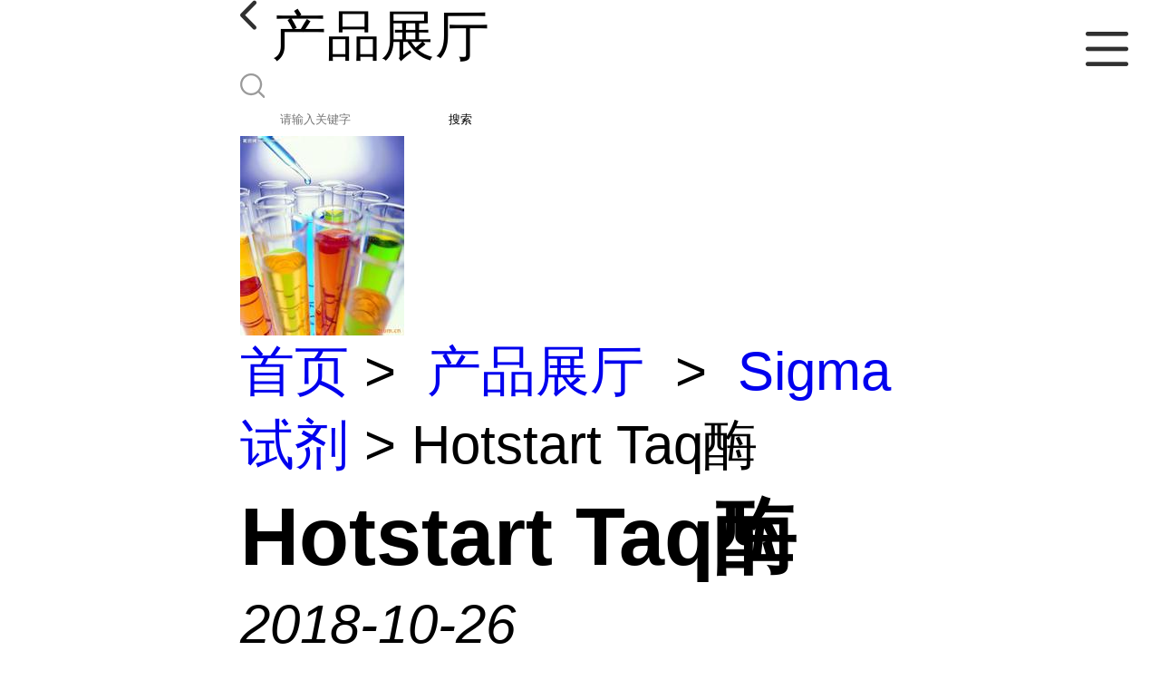

--- FILE ---
content_type: text/html; charset=utf-8
request_url: http://m.bio-goy.com/products/show15750822.html
body_size: 6471
content:

<!DOCTYPE html>
<html lang="en">
<head>
    <meta charset="UTF-8">
    <meta name="viewport" content="width=device-width, initial-scale=1.0, minimum-scale=1.0, maximum-scale=1.0, user-scalable=no">
    <meta name="apple-mobile-web-app-title">
    <meta name="apple-mobile-web-app-capable" content="yes">
    <meta name="apple-mobile-web-app-status-bar-style" content="black-translucent">
<meta http-equiv="Content-Type" content="text/html; charset=UTF-8">
<script type="text/javascript" src="/wap/mb/inc/all.js"></script>
<link href="/wap/mb/inc/allover.css" rel="stylesheet" type="text/css" />	<link rel="canonical" href="m.bio-goy.com/products/show15750822.html">
	<link rel="stylesheet" type="text/css" href="/wap/mb/publicCss/swiper-bundle.min.css"/>
<link rel="stylesheet" href="/wap/mb/publicCss/style.css?v=2">
<link rel="stylesheet" href="/wap/mb/publicCss/sharing.css">
<link rel="stylesheet" href="/wap/mb/publicCss/top.css">
<script src="/wap/mb/publicJs/jquery-1.8.2.min.js"></script>
<script src="/wap/mb/publicJs/custom.js" type="text/javascript" charset="utf-8"></script><title>Hotstart Taq酶-上海谷研实业有限公司</title>
<meta http-equiv="keywords" content="Hotstart Taq酶">
<meta http-equiv="description" content="Hotstart Taq酶详情简介如下：Hotstart Taq酶/Hotstart Taq DNA聚合酶/Hotstart Taq DNA PolymeraseBR，5u/ul，99%500u，Sigma-Aldrich、Amresco、Amersham、Serva、AppliChem等品牌，保存：500u，Sigma-Aldrich、Amresco、Amersham、Serva、AppliChem等品牌...">


<script>
    if(true){
        var curl = window.location.href;
        var defurl = "http://m.bio-goy.com";
        if(curl.indexOf(defurl)<0){
            if (defurl.indexOf("http://")==0){
                curl = curl.replace(defurl.replace("http:","https:"),defurl);
            }else{
                curl = curl.replace(defurl.replace("https:","http:"),defurl);
            }
            window.location.href = curl;
        }
    }
</script>
   
</head>
<body>


<div class="top_bg">
    <div class="top_t_t_mer">
        <div class="top_t_t">
            <a href="javascript:history.go(-1);" class="back_l">

                <img src="/wap/mb/images/blank_lf.png">

            </a>
            <span>产品展厅</span>
			<div class="top_ser_rt">
              <div onClick="showmenu()" class="top_menu">
                <em>&nbsp;</em>
              </div>
           </div>
        </div><!--top_t_t-->
    </div>

    <div class="top_search_box_bg top_search_pro_bg">
        <div class="top_search_box">
            <div class="top_search">
                <form class='form_productSearch' id="form_productSearch" method="post" onsubmit="return searchProduct();" >
                    <img src="/wap/mb/images/y_search.png" class="to_sea_icon">
                    <input  name="keys" id="product_sokey"  type="text" placeholder="请输入关键字">
                    <button id="search" type="button" onclick="searchProduct()">搜索</button>
                </form>
<script src="/web/mb/publicJs/common.js"></script>
<script type="text/javascript">
    function searchProduct() {
        var keys = $("#product_sokey").val();       // 搜索的关键词
        if(keys==""||keys.indexOf("<script")>=0||keys.indexOf("alert(")>=0){
            $("#product_sokey").val("");
            tusi("请输入您要搜索的关键词");
            return false;
        }
        if (24047 > 0){
            location.href = "/products/list-catid-24047_-keys-"+URLEncode(keys)+"_--p1.html";
        }else {
            location.href = "/products/list-keys-"+URLEncode(keys)+"_--p1.html";
        }
        return false;
    }
</script>
            </div>
        </div>
    </div>

  <dl class="menu on" >
        <dd><a
                href="/"  >公司首页</a></dd>
        <dd><a
                href="/about.html"  >公司介绍</a></dd>
        <dd><a
                href="/news/list--p1.html"  >公司动态</a></dd>
        <dd><a
            class="active"
                href="/products/list--p1.html"  >产品展厅</a></dd>
        <dd><a
                href="/honors/list--p1.html"  >证书荣誉</a></dd>
        <dd><a
                href="/contact.html"  >联系方式</a></dd>
        <dd><a
                href="/feedback.html"  >在线留言</a></dd>

    </dl>
</div>


<section class="index_pro_content">

	<div class="swiper-container">
	    <div class="swiper-wrapper">

			<div class="swiper-slide pplayer" style="display: none"><div class="prism-player" id="player-con" style="margin: 0px auto;"></div></div>
			<div class="swiper-slide"><img src="https://imgcn3.guidechem.com/img/product/2018/9/25/257126160700824.jpg" ></div>
	    </div>
	    <!-- Add Pagination -->
	    <div class="swiper-pagination"></div>
	    <!-- Add Arrows -->
	</div>
	<div class="breadr">
		<a href="/">首页</a>&nbsp;&gt;&nbsp;<span> <a href="/products/list--p1.html">产品展厅</a></span>
		&nbsp;&gt;&nbsp;<span> <a href="/products/list-catid-24047_--p1.html">Sigma试剂</a></span>
		> Hotstart Taq酶

	</div>
	<div class="cp_bt_titl">
		<h2> Hotstart Taq酶</h2>
		<em>2018-10-26</em>
	</div>	
	<div class="crl"></div>
	<div class="xq_pints"><span>产品详情</span> </div>
	<div class="cp_listx">
		
		<ul>
			<li><em>产地</em> <span>进口、国产</span></li>
			<li><em>产品名称</em><span>Hotstart Taq酶
				<a class="ck_btn" href="">查看相似产品 &nbsp;&gt; </a></span></li>
			<li><em>简介</em>
				<span class="texts">
					      <p style="margin-top:5px;margin-right:0;margin-bottom:5px;margin-left:0;text-indent:0"><span style="font-family: 宋体;letter-spacing: 0;font-size: 14px">&quot;</span><strong><span style="font-family: 宋体;color: rgb(255, 0, 0);letter-spacing: 0;font-size: 14px">Hotstart Taq酶</span></strong><span style="font-family: 宋体;letter-spacing: 0;font-size: 14px">&quot;详情简介如下：</span><span style="font-family: 宋体;letter-spacing: 0;font-size: 14px"><br/></span><span style="font-family: 宋体;letter-spacing: 0;font-size: 14px;background: rgb(255, 0, 0)"><img src="https://imgcn3.guidechem.com/img/product/2018/9/25/257126161104736.jpg" style="font-size: 14px; white-space: normal; font-family: 宋体;"/></span><span style="font-family: 宋体;letter-spacing: 0;font-size: 14px"><br/></span><strong><span style="font-family: 宋体;color: rgb(255, 0, 0);letter-spacing: 0;font-size: 14px">Hotstart Taq酶</span></strong><span style="font-family: 宋体;font-size: 14px">/Hotstart Taq DNA聚合酶/Hotstart Taq DNA PolymeraseBR，5u/ul，99%500u，Sigma-Aldrich、Amresco、Amersham、Serva、AppliChem等品牌，保存：500u，Sigma-Aldrich、Amresco、Amersham、Serva、AppliChem等品牌，</span></p><p style="margin-top:5px;margin-right:0;margin-bottom:5px;margin-left:0;text-indent:0"><span style="font-family: 宋体;letter-spacing: 0;font-size: 14px"><span style="font-family:宋体">中文名称：</span>&nbsp;</span><strong><span style="font-family: 宋体;color: rgb(255, 0, 0);letter-spacing: 0;font-size: 14px">Hotstart Taq酶</span></strong></p><p style="margin-top:5px;margin-right:0;margin-bottom:5px;margin-left:0;text-indent:0"><span style="font-family: 宋体;letter-spacing: 0;font-size: 14px"><span style="font-family:宋体">其他中文名称：</span>Hotstart Taq DNA聚合酶 &nbsp;</span></p><p style="margin-top:5px;margin-right:0;margin-bottom:5px;margin-left:0;text-indent:0"><span style="font-family: 宋体;letter-spacing: 0;font-size: 14px"><span style="font-family:宋体">英文名称：</span>Hotstart Taq DNA Polymerase &nbsp;</span></p><p style="margin-top:5px;margin-right:0;margin-bottom:5px;margin-left:0;text-indent:0"><span style="font-family: 宋体;letter-spacing: 0;font-size: 14px"><span style="font-family:宋体">产品规格：</span>BR，5u/ul，99% &nbsp;</span></p><p style="margin-top:5px;margin-right:0;margin-bottom:5px;margin-left:0;text-indent:0"><span style="font-family: 宋体;letter-spacing: 0;font-size: 14px"><span style="font-family:宋体">包装：</span>500U/1KU &nbsp;分子量：</span><span style="font-family: 宋体;letter-spacing: 0;font-size: 14px"><br/></span><span style="font-family: 宋体;letter-spacing: 0;font-size: 14px;background: rgb(255, 0, 0)"><img src="https://imgcn3.guidechem.com/img/product/2018/9/25/257126161201674.jpg" style="white-space: pre;"/></span></p><p style="margin-top:5px;margin-right:0;margin-bottom:5px;margin-left:0;text-indent:0"><strong><span style="font-family: 宋体;color: rgb(255, 0, 0);letter-spacing: 0;font-size: 14px">Hotstart Taq酶</span></strong><span style="font-family: 宋体;letter-spacing: 0;font-size: 14px"><span style="font-family:宋体">包装：</span>500U/1KU &nbsp;</span></p><p style="margin-top:5px;margin-right:0;margin-bottom:5px;margin-left:0;text-indent:0"><span style="font-family: 宋体;letter-spacing: 0;font-size: 14px"><span style="font-family:宋体">分子量：</span></span></p><p style="margin-top:5px;margin-right:0;margin-bottom:5px;margin-left:0;text-indent:0"><span style="font-family: 宋体;letter-spacing: 0;font-size: 14px">94kDa，单体 &nbsp;</span></p><p style="margin-top:5px;margin-right:0;margin-bottom:5px;margin-left:0;text-indent:0"><span style="font-family: 宋体;letter-spacing: 0;font-size: 14px"><span style="font-family:宋体">级别：</span></span></p><p style="margin-top:5px;margin-right:0;margin-bottom:5px;margin-left:0;text-indent:0"><span style="font-family: 宋体;letter-spacing: 0;font-size: 14px">BR &nbsp;</span></p><p style="margin-top:5px;margin-right:0;margin-bottom:5px;margin-left:0;text-indent:0"><span style="font-family: 宋体;letter-spacing: 0;font-size: 14px"><span style="font-family:宋体">纯度：</span></span></p><p style="margin-top:5px;margin-right:0;margin-bottom:5px;margin-left:0;text-indent:0"><span style="font-family: 宋体;letter-spacing: 0;font-size: 14px">≥99% &nbsp;</span></p><p style="margin-top:5px;margin-right:0;margin-bottom:5px;margin-left:0;text-indent:0"><span style="font-family: 宋体;letter-spacing: 0;font-size: 14px"><span style="font-family:宋体">浓度：</span></span></p><p style="margin-top:5px;margin-right:0;margin-bottom:5px;margin-left:0;text-indent:0"><span style="font-family: 宋体;letter-spacing: 0;font-size: 14px">5u/ul &nbsp;</span></p><p style="margin-top:5px;margin-right:0;margin-bottom:5px;margin-left:0;text-indent:0"><span style="font-family: 宋体;letter-spacing: 0;font-size: 14px"><span style="font-family:宋体">活性定义：</span></span></p><p style="margin-top:5px;margin-right:0;margin-bottom:5px;margin-left:0;text-indent:0"><span style="font-family: 宋体;letter-spacing: 0;font-size: 14px"><span style="font-family:宋体">在</span>74℃、30分钟内，使10nmol脱氧核糖核酸合成渗入多聚核苷酸（吸附在DE-81上）所需的酶量 &nbsp;</span></p><p style="margin-top:5px;margin-right:0;margin-bottom:5px;margin-left:0;text-indent:0"><span style="font-family: 宋体;letter-spacing: 0;font-size: 14px"><span style="font-family:宋体">酶活性分析混合物：</span></span></p><p style="margin-top:5px;margin-right:0;margin-bottom:5px;margin-left:0;text-indent:0"><span style="font-family: 宋体;letter-spacing: 0;font-size: 14px">25mM TAPS(PH9.3,25℃), 50mM KC1, 2mM MgCL2, 0.2mM各种dATP,dGTP,dTTP, 0.1mM dCTP, 0.75mM活化的鲑鱼精DNA和0.4MBq/ML(3H).-dTTP &nbsp;</span></p><p style="margin-top:5px;margin-right:0;margin-bottom:5px;margin-left:0;text-indent:0"><span style="font-family: 宋体;letter-spacing: 0;font-size: 14px"><span style="font-family:宋体">保存缓冲液组分：</span></span></p><p style="margin-top:5px;margin-right:0;margin-bottom:5px;margin-left:0;text-indent:0"><span style="font-family: 宋体;letter-spacing: 0;font-size: 14px">20mM Tris-HCL(PH9.0), 1mM DTT, 0.1mM EDTA,100mM KC1, 0.5%(V/V) Tween 20，0.5%(v/v) Nonidet P40和50%(v/v)甘油 &nbsp;</span></p><p style="margin-top:5px;margin-right:0;margin-bottom:5px;margin-left:0;text-indent:0"><span style="font-family: 宋体;letter-spacing: 0;font-size: 14px">10×Hot start PCR Buffer：</span></p><p style="margin-top:5px;margin-right:0;margin-bottom:5px;margin-left:0;text-indent:0"><span style="font-family: 宋体;letter-spacing: 0;font-size: 14px">200mM Tris-HCL(PH8.3,25℃), 200mM KC1, 50mM (NH4)2SO4 &nbsp;</span></p><p style="margin-top:5px;margin-right:0;margin-bottom:5px;margin-left:0;text-indent:0"><span style="font-family: 宋体;letter-spacing: 0;font-size: 14px"><span style="font-family:宋体">抑制剂：</span></span></p><p style="margin-top:5px;margin-right:0;margin-bottom:5px;margin-left:0;text-indent:0"><span style="font-family: 宋体;letter-spacing: 0;font-size: 14px"><span style="font-family:宋体">阴离子去污剂（脱氧胆酸、肌氨酰和</span>SDS的浓度分别高于0.06、0.02和0.01%时） &nbsp;</span></p><p style="margin-top:5px;margin-right:0;margin-bottom:5px;margin-left:0;text-indent:0"><span style="font-family: 宋体;letter-spacing: 0;font-size: 14px"><span style="font-family:宋体">失活：</span></span></p><p style="margin-top:5px;margin-right:0;margin-bottom:5px;margin-left:0;text-indent:0"><span style="font-family: 宋体;letter-spacing: 0;font-size: 14px"><span style="font-family:宋体">酚</span>/抽提 &nbsp;</span></p><p style="margin-top:5px;margin-right:0;margin-bottom:5px;margin-left:0;text-indent:0"><span style="font-family: 宋体;letter-spacing: 0;font-size: 14px"><span style="font-family:宋体">质量控制：</span></span></p><p style="margin-top:5px;margin-right:0;margin-bottom:5px;margin-left:0;text-indent:0"><span style="font-family: 宋体;letter-spacing: 0;font-size: 14px"><span style="font-family:宋体">相关测试表明无内切或外切脱氧核糖核酸酶、核糖核酸酶污染</span> &nbsp;</span></p><p style="margin-top:5px;margin-right:0;margin-bottom:5px;margin-left:0;text-indent:0"><span style="font-family: 宋体;letter-spacing: 0;font-size: 14px"><span style="font-family:宋体">功能启动：</span></span></p><p style="margin-top:5px;margin-right:0;margin-bottom:5px;margin-left:0;text-indent:0"><span style="font-family: 宋体;letter-spacing: 0;font-size: 14px"><span style="font-family:宋体">热启动</span>PCR &nbsp;</span></p><p style="margin-top:5px;margin-right:0;margin-bottom:5px;margin-left:0;text-indent:0"><span style="font-family: 宋体;letter-spacing: 0;font-size: 14px"><span style="font-family:宋体">性状：液体。设计用于增强</span>DNA扩增的特异性、敏感性和产量。使用该酶可在室温配制反应体系，使用方便。它是一种化学修饰的重组Taq DNA Polymerase，蛋白分子氨基酸残基上增加了热不稳定的封闭基团。该酶在室温下没有活性，避免形成引物二聚体和非特异性延伸，从而增加DNA扩增的特异性。95℃加热4分钟可恢复活性。活化的酶具有与Taq DNA Polymerase相同的功能：催化5——3方向合成DNA，无可检测的3——5校正外切酶活性，具有较低的5——3外切酶活性。该酶还具有脱氧核糖核酸酶转移活性，在PCR产物的3-端多加11个腺嘌呤，活化前检测不到这些活性。</span></p><p style="margin-top:5px;margin-right:0;margin-bottom:5px;margin-left:0;text-indent:0"><span style="font-family: 宋体;letter-spacing: 0;font-size: 14px"><span style="font-family:宋体">用途：</span></span><span style="font-family: 宋体;letter-spacing: 0;font-size: 14px"><br/></span><span style="font-family: 宋体;letter-spacing: 0;font-size: 14px;background: rgb(255, 0, 0)"><img src="https://imgcn3.guidechem.com/img/product/2018/9/25/257126161404836.jpg" style="white-space: normal;"/></span><span style="font-family: 宋体;letter-spacing: 0;font-size: 14px"><br/></span><span style=";font-family:宋体;font-size:14px"><span style="font-family:宋体">狗</span> LTB 基因全长ORF克隆 &nbsp;&nbsp;特价促销</span></p><p style="margin-top:5px;margin-right:0;margin-bottom:5px;margin-left:0;text-indent:0"><span style=";font-family:宋体;font-size:14px"><span style="font-family:宋体">狗</span> LTA 基因全长ORF克隆 &nbsp;&nbsp;特价促销</span></p><p style="margin-top:5px;margin-right:0;margin-bottom:5px;margin-left:0;text-indent:0"><span style=";font-family:宋体;font-size:14px"><span style="font-family:宋体">狗</span> KITLG 基因全长ORF克隆 &nbsp;&nbsp;特价促销</span></p><p style="margin-top:5px;margin-right:0;margin-bottom:5px;margin-left:0;text-indent:0"><span style=";font-family:宋体;font-size:14px"><span style="font-family:宋体">狗</span> KIM1 / TIM1 基因全长ORF克隆 &nbsp;&nbsp;特价促销</span></p><p style="margin-top:5px;margin-right:0;margin-bottom:5px;margin-left:0;text-indent:0"><span style=";font-family:宋体;font-size:14px"><span style="font-family:宋体">狗</span> KIM-1 / TIM1 / HAVCR1 人细胞裂解液 (阳性对照) (变性) &nbsp;&nbsp;特价促销</span></p><p style="margin-top:5px;margin-right:0;margin-bottom:5px;margin-left:0;text-indent:0"><span style=";font-family:宋体;font-size:14px"><span style="font-family:宋体">狗</span> IL8 基因全长ORF克隆 &nbsp;&nbsp;特价促销</span></p><p style="margin-top:5px;margin-right:0;margin-bottom:5px;margin-left:0;text-indent:0"><span style=";font-family:宋体;font-size:14px"><span style="font-family:宋体">狗</span> IL6 基因全长ORF克隆 &nbsp;&nbsp;特价促销</span></p><p style="margin-top:5px;margin-right:0;margin-bottom:5px;margin-left:0;text-indent:0"><span style=";font-family:宋体;font-size:14px"><span style="font-family:宋体">狗</span> IL5 基因全长ORF克隆 &nbsp;&nbsp;特价促销</span></p><p style="margin-top:5px;margin-right:0;margin-bottom:5px;margin-left:0;text-indent:0"><span style=";font-family:宋体;font-size:14px"><span style="font-family:宋体">狗</span> IL5 杆状病毒-昆虫细胞裂解液 (阳性对照) (变性) &nbsp;&nbsp;特价促销</span></p><p style="margin-top:5px;margin-right:0;margin-bottom:5px;margin-left:0;text-indent:0"><span style=";font-family:宋体;font-size:14px"><span style="font-family:宋体">狗</span> IL4 基因全长ORF克隆 &nbsp;&nbsp;特价促销</span></p><p style="margin-top:5px;margin-right:0;margin-bottom:5px;margin-left:0;text-indent:0"><span style=";font-family:宋体;font-size:14px"><span style="font-family:宋体">狗</span> IL3RA 人细胞裂解液 (阳性对照) (变性) &nbsp;&nbsp;特价促销</span><span style=";font-family:宋体;font-size:14px"><br/></span><span style=";font-family:宋体;font-size:14px">PDGF-R-B 血小板源性生长因子受体-B抗体 &nbsp;&nbsp;&nbsp;&nbsp;&nbsp;现货供应</span></p><p style="margin-top:5px;margin-right:0;margin-bottom:5px;margin-left:0;text-indent:0"><span style=";font-family:宋体;font-size:14px">BSA/Cy3 荧光素Cy3标记牛血清白蛋白 &nbsp;&nbsp;&nbsp;&nbsp;&nbsp;现货供应</span></p><p style="margin-top:5px;margin-right:0;margin-bottom:5px;margin-left:0;text-indent:0"><span style=";font-family:宋体;font-size:14px">Goat anti-bovine IgG/Cy3 荧光素Cy3标记羊抗牛IgG &nbsp;&nbsp;&nbsp;&nbsp;&nbsp;现货供应</span></p><p style="margin-top:5px;margin-right:0;margin-bottom:5px;margin-left:0;text-indent:0"><span style=";font-family:宋体;font-size:14px">Goat anti-bovine IgG/Cy3 荧光素Cy3标记羊抗牛IgG &nbsp;&nbsp;&nbsp;&nbsp;&nbsp;现货供应</span></p><p style="margin-top:5px;margin-right:0;margin-bottom:5px;margin-left:0;text-indent:0"><span style=";font-family:宋体;font-size:14px">Goat anti-bov IgM/Cy3 荧光素Cy3标记羊抗牛IgM &nbsp;&nbsp;&nbsp;&nbsp;&nbsp;现货供应</span></p><p style="margin-top:5px;margin-right:0;margin-bottom:5px;margin-left:0;text-indent:0"><span style=";font-family:宋体;font-size:14px">Goat anti-chi IgG/Cy3 荧光素Cy3标记羊抗鸡IgG &nbsp;&nbsp;&nbsp;&nbsp;&nbsp;现货供应</span></p><p style="margin-top:5px;margin-right:0;margin-bottom:5px;margin-left:0;text-indent:0"><span style=";font-family:宋体;font-size:14px">PDGF-R-B 血小板源性生长因子受体-B抗体 &nbsp;&nbsp;&nbsp;&nbsp;&nbsp;现货供应</span></p><p style="margin-top:5px;margin-right:0;margin-bottom:5px;margin-left:0;text-indent:0"><span style=";font-family:宋体;font-size:14px">PDI(Protein Disulfide lsomerase) 蛋白质二硫键异构酶抗体 &nbsp;&nbsp;&nbsp;&nbsp;&nbsp;现货供应</span></p><p style="margin-top:5px;margin-right:0;margin-bottom:5px;margin-left:0;text-indent:0"><span style=";font-family:宋体;font-size:14px">Pdk4（pyruvate dehydrogenase kinase isozyme 4） 丙酮酸脱氢酶激酶4抗体 &nbsp;&nbsp;&nbsp;&nbsp;&nbsp;现货供应</span><span style=";font-family:宋体;font-size:14px"><br/></span><strong><span style="font-family: 宋体;color: rgb(255, 0, 0);letter-spacing: 0;font-size: 14px">Hotstart Taq酶</span></strong><span style=";font-family:宋体;font-size:14px">Anti-CD45 &nbsp;CD45单克隆抗体规格： 0.1ml</span></p><p style="margin-top:5px;margin-right:0;margin-bottom:5px;margin-left:0;text-indent:0"><span style=";font-family:宋体;font-size:14px">Anti-CD46/MCP &nbsp;膜辅蛋白抗体规格： 0.2ml</span></p><p style="margin-top:5px;margin-right:0;margin-bottom:5px;margin-left:0;text-indent:0"><span style=";font-family:宋体;font-size:14px">Anti-CD46/MCP &nbsp;膜辅蛋白抗体规格： 0.2ml</span></p><p style="margin-top:5px;margin-right:0;margin-bottom:5px;margin-left:0;text-indent:0"><span style=";font-family:宋体;font-size:14px">Anti-CD45RO &nbsp;CD45RO抗规格： 0.1ml</span></p><p style="margin-top:5px;margin-right:0;margin-bottom:5px;margin-left:0;text-indent:0"><span style=";font-family:宋体;font-size:14px">Anti-CD48/SLAMF2 &nbsp;CD48抗体规格： 0.2ml</span><span style=";font-family:宋体;font-size:14px"><br/></span><strong><span style="font-family: 宋体;letter-spacing: 0;font-size: 14px;background: rgb(255, 0, 0)"><strong style="white-space: normal;"><span style="font-family: 宋体; letter-spacing: 0px; font-size: 14px; background: rgb(255, 0, 0);"><strong><span style="letter-spacing: 0px; background-image: initial; background-position: initial; background-size: initial; background-repeat: initial; background-attachment: initial; background-origin: initial; background-clip: initial;"><img src="https://imgcn3.guidechem.com/img/product/2018/9/25/257126161801142.jpg"/></span></strong></span></strong></span></strong><span style="font-family: 宋体;letter-spacing: 0;font-size: 14px"><br/></span><strong><span style="font-family: 宋体;color: rgb(255, 0, 0);letter-spacing: 0;font-size: 14px">Hotstart Taq酶</span></strong><span style="font-family: 宋体;letter-spacing: 0;font-size: 14px"><span style="font-family:宋体">检验、鉴定、检测试剂级（</span>RG，红标记）：作为试剂的标准化学品。&nbsp; &nbsp;</span></p><p><span style="font-family: 宋体;letter-spacing: 0;font-size: 14px"><span style="font-family:宋体">基准试剂（</span>PT,绿标签）：作为基准物质，标定标准溶液。&nbsp; &nbsp;&nbsp;</span><span style="font-family: 宋体;letter-spacing: 0;font-size: 14px"><br/></span><span style="font-family: 宋体;letter-spacing: 0;font-size: 14px"><span style="font-family:宋体">优级纯（</span>GR，绿标签）：主成份含量很高、纯度很高，适用于精确分析和研究工作，有的可以作为基准物质。&nbsp; &nbsp;</span><span style="font-family: 宋体;letter-spacing: 0;font-size: 14px"><br/></span><span style="font-family: 宋体;letter-spacing: 0;font-size: 14px"><span style="font-family:宋体">分析纯（</span>AR,红标签）：主成份含量很高、纯度较高，干扰杂质很低，适用于工业分析及化学实验。&nbsp; &nbsp;</span><span style="font-family: 宋体;letter-spacing: 0;font-size: 14px"><br/></span><span style="font-family: 宋体;letter-spacing: 0;font-size: 14px"><span style="font-family:宋体">化学纯（</span>CP,蓝标签）：主成份含量高、纯度较高，存在干扰质，适用于化学实验和合成制备。&nbsp;&nbsp;</span><span style="font-family: 宋体;letter-spacing: 0;font-size: 14px"><br/></span><span style="font-family: 宋体;letter-spacing: 0;font-size: 14px"><span style="font-family:宋体">实验纯（</span>LR，黄标签）：主成份含量高，纯度较差，杂质含量不做选择，只适用于一般化学实验和合成制备。&nbsp; &nbsp;</span><span style="font-family: 宋体;letter-spacing: 0;font-size: 14px"><br/></span><span style="font-family: 宋体;letter-spacing: 0;font-size: 14px"><span style="font-family:宋体">教学试剂（）：可以满足学生教学目的，不至于造成化学反应现象偏差的一类试剂。</span>&nbsp; &nbsp;制定级（ZD），该类试剂是按照用户要求的质量控制指标，为特定用户订做的化学试剂。&nbsp; 高纯试剂（EP）：包括超纯、特纯、高纯、光谱纯，配制标准溶液。 此类试剂质量注重的是：在特定方法分析过程中可能引起分析结果偏差，对成份分析或含量分析干扰的杂质含量，但对主含量不做很高要求。</span></p><p><span style=";font-family:Calibri;font-size:14px">&nbsp;</span></p><p><span style=";font-family:宋体;font-size:14px">&nbsp;</span></p><p><br/></p>
					<a class="more" href="javascript:;">...</a></span>
				
			</li>
		</ul>
	</div>
	<div class="crl"></div>
	<div class="xq_pints"><span>联系我们</span> </div>
	<div class="contact_us">
		<h4>上海谷研实业有限公司</h4>
		<ul>
			<li><em>联系人</em> <i>郭小姐</i> </li>
			<li><em>联系手机</em><a href="tel:15026555973">15026555973</a></li>
			<li><em>联系电话</em><a href="tel:021-39596320">021-39596320</a></li>
			<li><em>所在地址</em><i>上海松江新砖公路1155号</i> </li>
		</ul>
	</div>
	
	
	
	<div class="crl"></div>
	<div class="xq_pints"><span>推荐产品</span> </div>
	<div class="index_xq_items">
    	<ul class="sy_pic_box">

            <li class="pic">
                <a href="/products/show22903718.html">
                    <div class="picbox_w3_h2"><img src="https://imgcn5.guidechem.com/simg/product/2021/5/19/257126104702782.jpg" alt=""></div>
                    <span>猪玉米赤霉烯酮酶联免疫试剂盒</span>
                </a>
            </li>

            <li class="pic">
                <a href="/products/show22896171.html">
                    <div class="picbox_w3_h2"><img src="https://imgcn5.guidechem.com/simg/product/2021/5/19/257126104702782.jpg" alt=""></div>
                    <span>鱼免疫球蛋白酶联免疫试剂盒</span>
                </a>
            </li>

            <li class="pic">
                <a href="/products/show18875567.html">
                    <div class="picbox_w3_h2"><img src="https://imgcn3.guidechem.com/simg/product/2019/7/2/257126144902721.jpg" alt=""></div>
                    <span>HS 试剂盒的SC5b9 试剂盒</span>
                </a>
            </li>

            <li class="pic">
                <a href="/products/show18536824.html">
                    <div class="picbox_w3_h2"><img src="https://imgcn5.guidechem.com/simg/product/2021/5/19/257126104702417.jpg" alt=""></div>
                    <span>豚鼠白细胞介素13酶联免疫试剂盒</span>
                </a>
            </li>


       
    	</ul>
	</div>
	
	
	
    <div class="crl"></div>
	
 

</section>



<div class="fot_line">&nbsp;</div>
<div class="fot_fxr">
	<ul>
		<li>
			<a href="/feedback.html"> <img src="/wap/mb/images/mess_icon.png"/> <span>在线留言</span> </a>

			<a href="tel:15026555973"><img src="/wap/mb/images/tel_icon.png"/> <span>拨打电话</span></a>
		</li>
	</ul>
</div>
<script src="/wap/mb/publicJs/swiper-bundle.min.js" type="text/javascript" charset="utf-8"></script>
<script>showSwiper(0);</script>
<script>
    function showSwiper(obj) {
        if(obj==1){
            $(".pplayer").show();
        }
        var swiper = new Swiper('.swiper-container', {
            speed:500,
            auto:60000,
            continuous: true,
            // loop: true,
            autoplay:true,
            pagination: {
                el: '.swiper-pagination',
                type: 'fraction',
            },

        });
    }
    
     $(function(){
            //实际高度
            var infoHeight = $(".texts").height();
            // alert(infoHeight)
            //默认高度
            var defHeight = 114;
            // 如果高度超出
            if (infoHeight > defHeight) {
                // 给p设置默认高度,隐藏超出部分
                $('.texts').css('height', defHeight + 'px');
                //加按钮
                $(".more").append('查看全文&nbsp;&gt;');
 
                // 点击按钮
                $(".more").click(function() {
                    var curHeight = $('.texts').height();
                    if (curHeight == defHeight) {
                        $(".texts").height("auto");
                        $(this).html(' 收起全文&nbsp;&gt;')
                    } else{
                        $('.texts').height(defHeight);
                        $(this).html('...查看全文&nbsp;&gt;');
                    };
                });
            } 
        })


  </script>
</body>
</html>